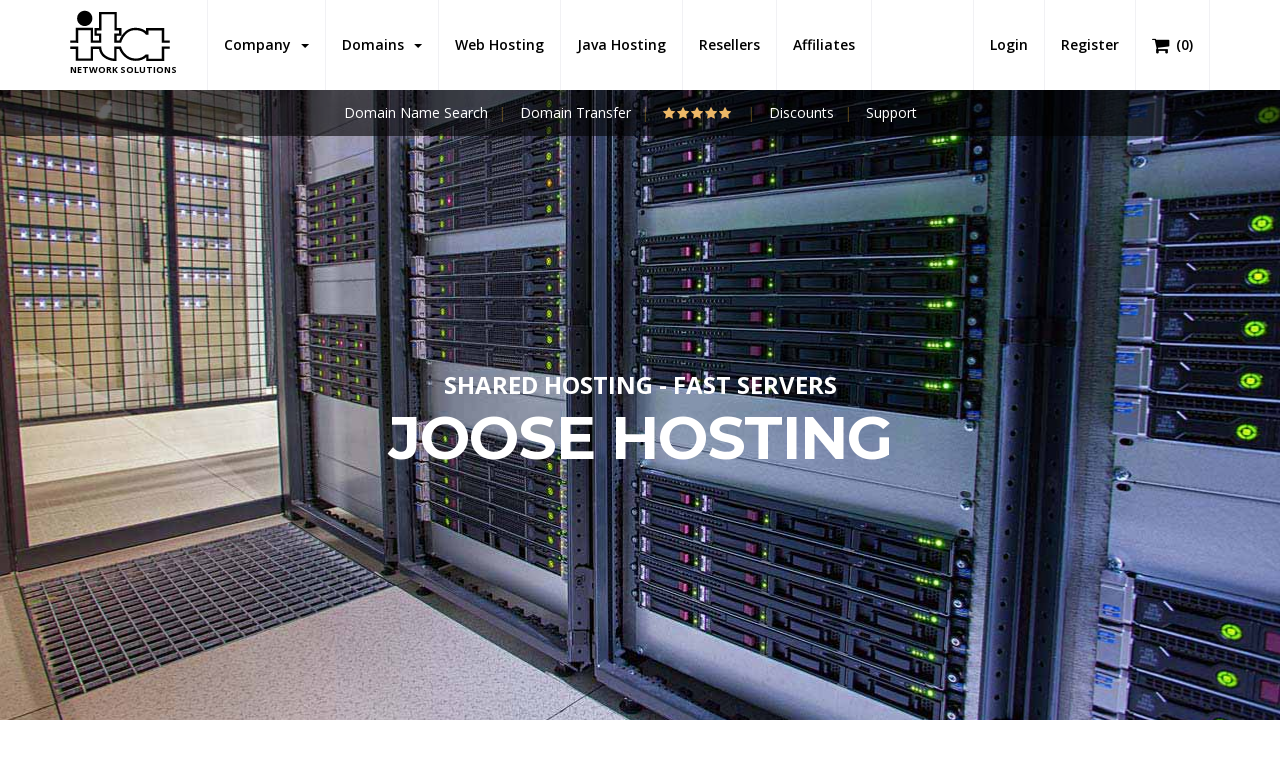

--- FILE ---
content_type: text/html; charset=utf-8
request_url: https://www.itanets.co.uk/joose-hosting.html
body_size: 11516
content:
	<!DOCTYPE html PUBLIC "-//W3C//DTD XHTML 1.1//EN" "http://www.w3.org/TR/xhtml11/DTD/xhtml11.dtd">

<html xmlns="http://www.w3.org/1999/xhtml" xmlns:og="http://opengraphprotocol.org/schema/" prefix="og: http://ogp.me/ns#" lang="en">

<head>

                <title>Joose Hosting UK - ITA Network Solutions UK</title>
                <meta http-equiv="Content-Type" content="text/html; charset=utf-8" />
                <meta name="description" content="Joose Hosting UK from ITA Network Solutions UK. Web Hosting & Java Web Hosting Services. Domains, Wordpress Web Hosting, Plesk Web Hosting, Reseller Web Hosting & Affiliate Web Hosting." />
                <meta name="keywords" content="Joose Hosting UK, best, cheap, hosting, wordpress hosting, web hosting, java hosting, jsp hosting, tomcat hosting, mysql hosting, ftp hosting, email hosting" />
                <meta name="title" content="Joose Hosting UK - ITA Network Solutions UK" />
                <meta name="MSSmartTagsPreventParsing" content="TRUE" />
                <meta name="subject" content="Joose Hosting UK - ITA Network Solutions UK" />
                <meta name="coverage" content="worldwide" />
                <meta name="content-language" content="english" />
                <meta name="resource-type" content="document" />
                <meta name="company_name" content="ITA Network solutions" />
                <meta name="author" content="ITA Network Solutions" />
                <meta name="copyright" content="2026" />
                <meta name="language" content="en" />
                <meta name="classification" content="Joose Hosting UK, best, cheap, hosting, wordpress hosting, web hosting, java hosting, jsp hosting, tomcat hosting, mysql hosting, ftp hosting, email hosting" />
                <meta name="rating" content="general" />
                <meta name="revisit-after" content="1 day" />
                <meta name="googlebot" content="index, follow, archive" />
                <meta name="robots" content="all" />
                <meta name="robots" content="index, follow" />
                <meta name="distribution" content="global" />
                <meta property="og:title" content="Joose Hosting UK - ITA Network Solutions UK" />
                <meta property="og:type" content='website' />
                <meta property="og:url" content="https://www.itanets.co.uk/joose-hosting.html" />
                <meta property="og:description" content="Joose Hosting UK from ITA Network Solutions UK. Web Hosting & Java Web Hosting Services. Domains, Wordpress Web Hosting, Plesk Web Hosting, Reseller Web Hosting & Affiliate Web Hosting." />
                <meta property="og:image:type" content="image/png" />
                <meta property="og:image:width" content="640" />
                <meta property="og:image:height" content="428" />
                <meta property="og:image" content="https://www.itanets.co.uk/templates/hosting/assets/images/logo.svg" />
                <meta property="og:image:url" content="https://www.itanets.co.uk/templates/hosting/assets/images/logo.svg" />
                <meta property="og:image:secure_url" content="https://www.itanets.co.uk/templates/hosting/assets/images/logo.svg" />
                <meta property="og:site_name" content="Joose Hosting UK - ITA Network Solutions UK" />

	    	<!-- Mobile viewport optimized -->
    		<meta http-equiv="X-UA-Compatible" content="IE=edge">
    		<meta name="viewport" content="width=device-width, initial-scale=1.0,maximum-scale=1.0, user-scalable=no">

    		<link href="/templates/six/css/all.min.css?v=2c80be" rel="stylesheet">
<script type="text/javascript">
    var csrfToken = '558004b4dfebf2ecdf0f28e6d9e30c261f862233',
        markdownGuide = 'Markdown Guide',
        locale = 'en',
        saved = 'saved',
        saving = 'autosaving',
        whmcsBaseUrl = "";
    </script>
<script src="/templates/six/js/scripts.min.js?v=2c80be"></script>

<link href="/assets/css/fontawesome-all.min.css" rel="stylesheet">


<!-- Styling -->
<link href="/templates/hosting/css/overrides.css" rel="stylesheet">
<link href="/templates/hosting/css/styles.css" rel="stylesheet">

<script src="/assets/js/jquery.countTo.js"></script>
<script src="/assets/js/jquery.inview.min.js"></script>
<script src="/assets/js/notify.js"></script>

<!-- Bars -->
<link rel="stylesheet" href="/templates/hosting/assets/css/fontawesome-stars-o.css">

<!-- Custom Styling -->
<link rel="stylesheet" href="/templates/hosting/css/custom.css?1">

    <!-- FAVICONS -->

                <link rel="apple-touch-icon" sizes="57x57" href="/templates/hosting/assets/images/favicon/apple-icon-57x57.png">
                <link rel="apple-touch-icon" sizes="60x60" href="/templates/hosting/assets/images/favicon/apple-icon-60x60.png">
                <link rel="apple-touch-icon" sizes="72x72" href="/templates/hosting/assets/images/favicon/apple-icon-72x72.png">
                <link rel="apple-touch-icon" sizes="76x76" href="/templates/hosting/assets/images/favicon/apple-icon-76x76.png">
                <link rel="apple-touch-icon" sizes="114x114" href="/templates/hosting/assets/images/favicon/apple-icon-114x114.png">
                <link rel="apple-touch-icon" sizes="120x120" href="/templates/hosting/assets/images/favicon/apple-icon-120x120.png">
                <link rel="apple-touch-icon" sizes="144x144" href="/templates/hosting/assets/images/favicon/apple-icon-144x144.png">
                <link rel="apple-touch-icon" sizes="152x152" href="/templates/hosting/assets/images/favicon/apple-icon-152x152.png">
                <link rel="apple-touch-icon" sizes="180x180" href="/templates/hosting/assets/images/favicon/apple-icon-180x180.png">
                <link rel="icon" type="image/png" sizes="192x192"  href="/templates/hosting/assets/images/favicon/android-icon-192x192.png">
                <link rel="icon" type="image/png" sizes="32x32" href="/templates/hosting/assets/images/favicon/favicon-32x32.png">
                <link rel="icon" type="image/png" sizes="96x96" href="/templates/hosting/assets/images/favicon/favicon-96x96.png">
                <link rel="icon" type="image/png" sizes="16x16" href="/templates/hosting/assets/images/favicon/favicon-16x16.png">
                <link rel="manifest" href="/templates/hosting/assets/images/favicon/manifest.json">
                <meta name="msapplication-TileColor" content="#ffffff">
                <meta name="msapplication-TileImage" content="/templates/hosting/assets/images/favicon/ms-icon-144x144.png">
                <meta name="theme-color" content="#ffffff">

                <link rel="canonical" href="https://www.itanets.co.uk/joose-hosting.html" />
                <link rel="publisher" href="" />

    <!-- TEMPLATE STYLES -->
    <link rel="stylesheet" type="text/css" href="/templates/hosting/style.css">
    <!-- RESPONSIVE STYLES -->
    <link rel="stylesheet" type="text/css" href="/templates/hosting/assets/css/responsive.css">
    <!-- CUSTOM STYLES -->
    <link rel="stylesheet" type="text/css" href="/templates/hosting/assets/css/custom.css">

<!-- HTML5 Shim and Respond.js IE8 support of HTML5 elements and media queries -->
<!-- WARNING: Respond.js doesn't work if you view the page via file:// -->
<!--[if lt IE 9]>
  <script src="https://oss.maxcdn.com/libs/html5shiv/3.7.0/html5shiv.js"></script>
  <script src="https://oss.maxcdn.com/libs/respond.js/1.4.2/respond.min.js"></script>
<![endif]-->



    <link rel="stylesheet" type="text/css" href="/css/swiper.min.css">

    <!-- REVOLUTION STYLE SHEETS -->
    <link rel="stylesheet" type="text/css" href="/templates/hosting/assets/revolution/css/settings.css">
    <!-- REVOLUTION LAYERS STYLES -->
    <link rel="stylesheet" type="text/css" href="/templates/hosting/assets/revolution/css/layers.css">
    <!-- REVOLUTION NAVIGATION STYLES -->
    <link rel="stylesheet" type="text/css" href="/templates/hosting/assets/revolution/css/navigation.css">



		




		<!-- Global site tag (gtag.js) - Google Analytics -->
		<script async src="https://www.googletagmanager.com/gtag/js?id=UA-219026877-1">
		</script>
		<script>
			  window.dataLayer = window.dataLayer || [];
			  function gtag() { dataLayer.push(arguments); }
			  gtag('js', new Date());

			  gtag('config', 'UA-219026877-1');
		</script>


</head>
<body>



	<script>
                var vote_success = "Thank you for your vote!";
                var vote_error = "Voting is not allowed!";
		var initial_rating = parseFloat("5");
	</script>

<script type="application/ld+json">
{"@context":"http:\/\/schema.org","@type":"BreadcrumbList","itemListElement":[{"@type":"ListItem","position":1,"item":{"@id":"https:\/\/www.itanets.co.uk","name":"ITA Network Solutions","image":"https:\/\/www.itanets.co.uk\/templates\/hosting\/assets\/images\/logo.jpg"}},{"@type":"ListItem","position":2,"item":{"@id":"https:\/\/www.itanets.co.uk\/web-hosting.html","name":"Web Hosting","image":"https:\/\/www.itanets.co.uk\/templates\/hosting\/assets\/images\/logo.jpg"}},{"@type":"ListItem","position":3,"item":{"@id":"https:\/\/www.itanets.co.uk\/joose-hosting.html","name":"Joose Hosting UK - ITA Network Solutions UK","image":"https:\/\/www.itanets.co.uk\/templates\/hosting\/assets\/images\/logo.jpg"}}]}
</script>
<script type="application/ld+json">
{"@context":"http:\/\/schema.org","@type":"Article","name":"Joose Hosting UK - ITA Network Solutions UK","headline":"Joose Hosting UK - ITA Network Solutions UK","image":{"@type":"ImageObject","image":"https:\/\/www.itanets.co.uk\/templates\/hosting\/assets\/images\/logo.jpg","url":"https:\/\/www.itanets.co.uk\/templates\/hosting\/assets\/images\/logo.jpg","width":839,"height":427},"sameAs":"https:\/\/www.itanets.co.uk","mainEntityOfPage":"https:\/\/www.itanets.co.uk","genre":null,"publisher":{"@type":"Organization","name":"ITA Network Solutions","logo":{"@type":"ImageObject","image":"https:\/\/www.itanets.co.uk\/templates\/hosting\/assets\/images\/logo-small.jpg","url":"https:\/\/www.itanets.co.uk\/templates\/hosting\/assets\/images\/logo-small.jpg","width":120,"height":60},"url":"https:\/\/www.itanets.co.uk","address":{"@type":"PostalAddress","addressLocality":"1714 Stockton Street, San Francisco","addressCountry":"USA"}},"url":"https:\/\/www.itanets.co.uk\/joose-hosting.html","datePublished":"15 Jan 2026","dateCreated":"15 Jan 2026","dateModified":"15 Jan 2026","description":"Joose Hosting UK from ITA Network Solutions UK. Web Hosting & Java Web Hosting Services. Domains, Wordpress Web Hosting, Plesk Web Hosting, Reseller Web Hosting & Affiliate Web Hosting.","articleBody":"Joose Hosting UK from ITA Network Solutions UK. Web Hosting & Java Web Hosting Services. Domains, Wordpress Web Hosting, Plesk Web Hosting, Reseller Web Hosting & Affiliate Web Hosting.","author":{"@type":"Organization","name":"ITA Network Solutions","logo":{"@type":"ImageObject","image":"https:\/\/www.itanets.co.uk\/templates\/hosting\/assets\/images\/logo.jpg","url":"https:\/\/www.itanets.co.uk\/templates\/hosting\/assets\/images\/logo.jpg","width":839,"height":427},"url":"https:\/\/www.itanets.co.uk","address":{"@type":"PostalAddress","addressLocality":"1714 Stockton Street, San Francisco","addressCountry":"USA"}}}
</script>


<!-- START HOSTHUBS -->


        <header class="header header-affix" style="z-index:1000">
            <div class="container-fluid">
                <nav class="navbar navbar-default yamm">
                    <div class="container">
                        <div class="navbar-header">
                            <button type="button" class="navbar-toggle collapsed" data-toggle="collapse" data-target="#navbar" aria-expanded="false" aria-controls="navbar">
                                <span class="sr-only">Toggle navigation</span>
				<i class="fa fa-bars fa-2x"></i>

                            </button>

			    <div class="cart-div hidden-md hidden-lg"><a title="View Cart" href="/cart.php?a=view" class="quick-nav"><i class="fa fa-shopping-cart fa-lg"></i> <span id="cartItemCount">(0)</span></a></div>


                            <a class="navbar-brand" href="/" style="padding-bottom:15px;padding-top:10px;">
                                <img src="/templates/hosting/assets/images/logo.svg" width="100px" alt="" style="padding:0;margin:0">
				<div style="margin-top:3px;font-size:9px;font-weight:bold;display:block;text-align:left">NETWORK SOLUTIONS</div>
                            </a>

                        </div>

                        <div id="navbar" class="navbar-collapse collapse">
                            <ul class="nav navbar-nav navbar-left">
				     <li menuItemName="Company" class="dropdown" id="Primary_Navbar-Company">
        <a class="dropdown-toggle" data-toggle="dropdown" href="#">
                        Company
                        &nbsp;<b class="caret"></b>        </a>
                    <ul class="dropdown-menu">
                            <li menuItemName="About Us" id="Primary_Navbar-Company-About_Us">
                    <a href="/about-us.html">
                                                About Us
                                            </a>
                </li>
                            <li menuItemName="Discounts" id="Primary_Navbar-Company-Discounts">
                    <a href="/web-hosting-discounts.html">
                                                Discounts
                                            </a>
                </li>
                            <li menuItemName="Gallery" id="Primary_Navbar-Company-Gallery">
                    <a href="/gallery.html">
                                                Gallery
                                            </a>
                </li>
                            <li menuItemName="Locations" id="Primary_Navbar-Company-Locations">
                    <a href="/locations.html">
                                                Locations
                                            </a>
                </li>
                        </ul>
            </li>
      <li menuItemName="Domains" class="dropdown" id="Primary_Navbar-Domains">
        <a class="dropdown-toggle" data-toggle="dropdown" href="#">
                        Domains
                        &nbsp;<b class="caret"></b>        </a>
                    <ul class="dropdown-menu">
                            <li menuItemName="Domain Name Search" id="Primary_Navbar-Domains-Domain_Name_Search">
                    <a href="/domain-name-search.html">
                                                Domain Name Search
                                            </a>
                </li>
                            <li menuItemName="Domain Transfer" id="Primary_Navbar-Domains-Domain_Transfer">
                    <a href="/domain-transfer.html">
                                                Domain Transfer
                                            </a>
                </li>
                        </ul>
            </li>
      <li menuItemName="Web Hosting" class="" id="Primary_Navbar-Web_Hosting">
        <a href="/web-hosting.html">
                        Web Hosting
                                </a>
            </li>
      <li menuItemName="Java Hosting" class="" id="Primary_Navbar-Java_Hosting">
        <a href="/java-hosting.html">
                        Java Hosting
                                </a>
            </li>
      <li menuItemName="Resellers" class="" id="Primary_Navbar-Resellers">
        <a href="/reseller-hosting.html">
                        Resellers
                                </a>
            </li>
      <li menuItemName="Affiliates" class="" id="Primary_Navbar-Affiliates">
        <a href="/affiliates.html">
                        Affiliates
                                </a>
            </li>
                             </ul>

                            <ul class="nav navbar-nav navbar-right">
                                                                <li><a class="button" href="/login.html">Login</a></li>
                                <li><a class="link" href="/register.html">Register</a></li>
                                				<li class="visible-md visible-lg"><a class="link" title="View Cart" href="/cart.php?a=view" class="quick-nav"><i class="fa fa-shopping-cart fa-lg"></i> <span class="hidden-xs">(</span><span id="cartItemCount">0</span><span class="hidden-xs">)</span></a></li>
                            </ul>
                        </div><!--/.nav-collapse -->
                    </div><!--/.container-fluid -->
                </nav><!-- end nav -->
            </div><!-- end container -->
        </header><!-- end header -->





<!-- END HOSTHUBS -->


        <div class="after-header" style="z-index:100">
            <div class="container"> 
                <div class="row">
                    <div class="col-md-8 col-md-offset-2">
                        <ul class="list-inline text-center">
			    	<li><a href="/domain-name-search.html">Domain Name Search</a></li>
			    	<li><a href="/domain-transfer.html">Domain Transfer</a></li>
				<li>
					<select id="data-rating" style="display:none">
			  			<option value="1">1</option>
			  			<option value="2">2</option>
			  			<option value="3">3</option>
			  			<option value="4">4</option>
			  			<option value="5">5</option>
					</select>

				</li>
				<li><a href="/web-hosting-discounts.html">Discounts</a></li>
				<li><a href="/web-hosting-support.html">Support</a></li>
                        </ul>
                    </div>
                </div><!-- end row -->
            </div><!-- end container -->
        </div><!-- end after-header -->

        <section class="section fullheight paralbackground parallax" style="background-image:url('/web-hosting/images/joose-hosting-services.jpg');" data-img-width="1280" data-img-height="852" data-diff="100">
            <div class="frameT">
                <div class="frameTC">
                    <div class="content">
                        <div class="container">
                            <div class="row">
                                <div class="col-md-12 text-center">
                                    <h2 style="color:#fff;font-weight:normal" class="h3"><b>SHARED HOSTING - FAST SERVERS</b></h2>
                                    <h1 style="font-size:60px">JOOSE HOSTING</h1> 
                                </div><!-- end col -->
                            </div><!-- end row -->
                        </div><!-- end container -->
                    </div><!-- end content -->
                </div><!-- end frameTC -->
            </div><!-- end frameT -->
        </section><!-- end section -->





<section style="text-align:center;padding:20px;background:#1d4bad;color:#fff">
	<div class="container">
		PROMO CODE: <b>50LTP</b> - Additional one-time 50% discount on annual hosting & reseller subscriptions
	</div>
</section>

<section id="main-body">
<div class="container">
    <div class="row">
        <!-- Container for main page display content -->
        <div class="main-content">




<script type="application/ld+json">
{"@context":"http:\/\/schema.org","@type":"Product","aggregateRating":{"@type":"AggregateRating","ratingValue":5,"reviewCount":193},"description":"Joose Hosting UK from ITA Network Solutions UK. Web Hosting & Java Web Hosting Services. Domains, Wordpress Web Hosting, Plesk Web Hosting, Reseller Web Hosting & Affiliate Web Hosting.","name":"Joose Hosting UK - ITA Network Solutions UK","image":"https:\/\/www.itanets.co.uk\/templates\/hosting\/assets\/images\/logo.jpg","sku":"no","mpn":"no","brand":{"@type":"Brand","name":"ITA Network Solutions"},"review":{"@type":"Review","reviewRating":{"@type":"Rating","ratingValue":"5","bestRating":"5"},"author":{"@type":"Organization","name":"ITA Network Solutions"}},"offers":{"@type":"AggregateOffer","availability":"http:\/\/schema.org\/InStock","url":"\/joose-hosting.html","lowPrice":"3.00","highPrice":"7.00","offerCount":"4","priceCurrency":"GBP","priceValidUntil":"2030-01-01","seller":{"@type":"Organization","name":"ITA Network Solutions"}}}
</script>


		
                <div class="section-title text-center" style="margin-top: 80px;margin-bottom:80px">
                    <h3>joose hosting <span>Plans & Pricing</span></h3>
                    <p class="last">
			Listed below, you can find our awsome joose hosting packages provided with care and passion!
                    </p>
                </div>
                <!-- end section-title -->


		
							
		
		
																
							
                <div class="row flat white-style plan-row">
                    <div class="col-md-3 col-sm-6 col-xs-12">
                        <ul class="plan plan1 ">
                            <li class="plan-name">
                                STARTER<br>
				<span style="font-size:12px"><i>Limited time offer - 50% discount</i></span><br>
				<span style="font-size:10px"><i>VAT applies to EU customers</i></span>
                            </li>

			                            <li class="plan-price">
                                <strong>
					(<s>£6</s>) £3				</strong> / <small>Monthly (excl. VAT)</small>
                            </li>
						                            <li>
                                <strong>
                                        (<s>£17</s>) £8.50                                </strong> / <small>Quarterly (excl. VAT)</small>
                            </li>
			                                                    <li>
                                <strong>
                                        (<s>£32</s>) £16                                </strong> / <small>Semi-Annually (excl. VAT)</small>
                            </li>
                                                                            <li>
                                <strong>
                                        (<s>£62</s>) £31                                </strong> / <small>Annually (excl. VAT)</small>
                            </li>
                                                                            <li>
                                <strong>
                                        (<s>£122</s>) £61                                </strong> / <small>Biennially (excl. VAT)</small>
                            </li>
                                                

                                                                                        
		            				                	            <li><i class="fa fa-check green"></i> 10GB Disk space</li>
							    				                	            <li><i class="fa fa-check green"></i> Unlimited bandwidth</li>
							    				                	            <li><i class="fa fa-check green"></i> 1 Domain per account</li>
							    				                	            <li><i class="fa fa-check green"></i> 10 Sub-domains</li>
							    				                	            <li><i class="fa fa-check green"></i> 10 FTPs</li>
							    				                	            <li><i class="fa fa-check green"></i> Monthly payment</li>
							    
                            <li class="plan-action">
                                <a href="order.html?a=add&pid=1&billingcycle=annually" class="btn btn-primary">Order now</a>
                            </li>
                        </ul>
                    </div>

		
							
		
		
																
							
                <div class="row flat white-style plan-row">
                    <div class="col-md-3 col-sm-6 col-xs-12">
                        <ul class="plan plan2 featured">
                            <li class="plan-name">
                                BASIC<br>
				<span style="font-size:12px"><i>Limited time offer - 50% discount</i></span><br>
				<span style="font-size:10px"><i>VAT applies to EU customers</i></span>
                            </li>

			                            <li class="plan-price">
                                <strong>
					(<s>£8</s>) £4				</strong> / <small>Monthly (excl. VAT)</small>
                            </li>
						                            <li>
                                <strong>
                                        (<s>£22</s>) £11                                </strong> / <small>Quarterly (excl. VAT)</small>
                            </li>
			                                                    <li>
                                <strong>
                                        (<s>£42</s>) £21                                </strong> / <small>Semi-Annually (excl. VAT)</small>
                            </li>
                                                                            <li>
                                <strong>
                                        (<s>£82</s>) £41                                </strong> / <small>Annually (excl. VAT)</small>
                            </li>
                                                                            <li>
                                <strong>
                                        (<s>£162</s>) £81                                </strong> / <small>Biennially (excl. VAT)</small>
                            </li>
                                                

                                                                                        
		            				                	            <li><i class="fa fa-check green"></i> 20GB Disk space</li>
							    				                	            <li><i class="fa fa-check green"></i> Unlimited bandwidth</li>
							    				                	            <li><i class="fa fa-check green"></i> Unlimited Domains per account</li>
							    				                	            <li><i class="fa fa-check green"></i> Unlimited Sub-domains</li>
							    				                	            <li><i class="fa fa-check green"></i> Unlimited FTPs</li>
							    				                	            <li><i class="fa fa-check green"></i> Monthly payment</li>
							    
                            <li class="plan-action">
                                <a href="order.html?a=add&pid=2&billingcycle=annually" class="btn btn-primary">Order now</a>
                            </li>
                        </ul>
                    </div>

		
							
		
		
																
							
                <div class="row flat white-style plan-row">
                    <div class="col-md-3 col-sm-6 col-xs-12">
                        <ul class="plan plan3 ">
                            <li class="plan-name">
                                PRO<br>
				<span style="font-size:12px"><i>Limited time offer - 50% discount</i></span><br>
				<span style="font-size:10px"><i>VAT applies to EU customers</i></span>
                            </li>

			                            <li class="plan-price">
                                <strong>
					(<s>£10</s>) £5				</strong> / <small>Monthly (excl. VAT)</small>
                            </li>
						                            <li>
                                <strong>
                                        (<s>£28</s>) £14                                </strong> / <small>Quarterly (excl. VAT)</small>
                            </li>
			                                                    <li>
                                <strong>
                                        (<s>£54</s>) £27                                </strong> / <small>Semi-Annually (excl. VAT)</small>
                            </li>
                                                                            <li>
                                <strong>
                                        (<s>£106</s>) £53                                </strong> / <small>Annually (excl. VAT)</small>
                            </li>
                                                                            <li>
                                <strong>
                                        (<s>£210</s>) £105                                </strong> / <small>Biennially (excl. VAT)</small>
                            </li>
                                                

                                                                                        
		            				                	            <li><i class="fa fa-check green"></i> 30GB Disk space</li>
							    				                	            <li><i class="fa fa-check green"></i> Unlimited bandwidth</li>
							    				                	            <li><i class="fa fa-check green"></i> Unlimited Domains per account</li>
							    				                	            <li><i class="fa fa-check green"></i> Unlimited Sub-domains</li>
							    				                	            <li><i class="fa fa-check green"></i> Unlimited FTPs</li>
							    				                	            <li><i class="fa fa-check green"></i> Monthly payment</li>
							    
                            <li class="plan-action">
                                <a href="order.html?a=add&pid=3&billingcycle=annually" class="btn btn-primary">Order now</a>
                            </li>
                        </ul>
                    </div>

		
							
		
		
																
							
                <div class="row flat white-style plan-row">
                    <div class="col-md-3 col-sm-6 col-xs-12">
                        <ul class="plan plan4 ">
                            <li class="plan-name">
                                ENTERPRISE<br>
				<span style="font-size:12px"><i>Limited time offer - 50% discount</i></span><br>
				<span style="font-size:10px"><i>VAT applies to EU customers</i></span>
                            </li>

			                            <li class="plan-price">
                                <strong>
					(<s>£14</s>) £7				</strong> / <small>Monthly (excl. VAT)</small>
                            </li>
						                            <li>
                                <strong>
                                        (<s>£40</s>) £20                                </strong> / <small>Quarterly (excl. VAT)</small>
                            </li>
			                                                    <li>
                                <strong>
                                        (<s>£78</s>) £39                                </strong> / <small>Semi-Annually (excl. VAT)</small>
                            </li>
                                                                            <li>
                                <strong>
                                        (<s>£154</s>) £77                                </strong> / <small>Annually (excl. VAT)</small>
                            </li>
                                                                            <li>
                                <strong>
                                        (<s>£306</s>) £153                                </strong> / <small>Biennially (excl. VAT)</small>
                            </li>
                                                

                                                                                        
		            				                	            <li><i class="fa fa-check green"></i> 50GB Disk space</li>
							    				                	            <li><i class="fa fa-check green"></i> Unlimited bandwidth</li>
							    				                	            <li><i class="fa fa-check green"></i> Unlimited Domains per account</li>
							    				                	            <li><i class="fa fa-check green"></i> Unlimited Sub-domains</li>
							    				                	            <li><i class="fa fa-check green"></i> Unlimited FTPs</li>
							    				                	            <li><i class="fa fa-check green"></i> Monthly payment</li>
							    
                            <li class="plan-action">
                                <a href="order.html?a=add&pid=4&billingcycle=annually" class="btn btn-primary">Order now</a>
                            </li>
                        </ul>
                    </div>
	</div>
	</div>
</div>
</section>

        <section class="section lb">
            <div class="container">
                <div class="section-title text-center">
                    <h3>joose hosting <span>Core Features</span></h3>
                    <p class="last">
			If you are looking for premium quality joose hosting package for your website, you are at the right place! <br>We offer outstanding user friendly joose hosting packages for all!
                    </p>
                </div><!-- end section-title -->

                <div class="row services-list hover-services text-center">
                    <div class="col-md-4 col-sm-6 ">
                        <div class="box">
                            <i class="fas fa-server"></i>
                            <h3>Shared hosting</h3>
                            <p>Low cost shared web hosting</p>
                        </div><!-- end box -->
                    </div>

                    <div class="col-md-4 col-sm-6 ">
                        <div class="box">
                            <i class="fa fa-lock"></i>
                            <h3>Secured servers</h3>
                            <p>Secured servers and free SSL for your web site</p>
                        </div><!-- end box -->
                    </div>

                    <div class="col-md-4 col-sm-6 ">
                        <div class="box">
                            <i class="fa fa-globe"></i>
                            <h3>Free domain transfer</h3>
                            <p>You can transfer your domain for free with our hosting plans</p>
                        </div><!-- end box -->
                    </div><!-- end col -->

                    <div class="col-md-4 col-sm-6 ">
                        <div class="box">
                            <i class="fa fa-rocket"></i>
                            <h3>Unlimited bandwidth</h3>
                            <p>You do not have to worry about the traffic you will be using</p>
                        </div><!-- end box -->
                    </div>

                    <div class="col-md-4 col-sm-6 ">
                        <div class="box">
                            <i class="fa fa-support"></i>
                            <h3>Technical support</h3>
                            <p>Our support staff is available 24/7/365 to assist you</p>
                        </div><!-- end box -->
                    </div>

                    <div class="col-md-4 col-sm-6 ">
                        <div class="box">
                            <i class="fa fa-cogs"></i>
                            <h3>Plesk with Softaculous</h3>
                            <p>Plesk - the best control panel + APS auto installer with more than 400 scripts and more than 1000 PHP classes</p>
                        </div><!-- end box -->
                    </div><!-- end col -->
                </div><!-- end row -->
            </div><!-- end container -->
        </section><!-- end section -->



        <section class="section">
            <div class="container">
                <div class="section-title text-center">
                    <h3>joose hosting <span>Common Features</span></h3>
                    <p class="last">
			Features common to all joose hosting packages.
                    </p>
                </div><!-- end section-title -->

                <div class="row rounded-services text-center">
                    <div class="col-md-4 col-sm-6">
                        <div class="box">
                            <div class="hi-icon ">
                                <i class="fa fa-envelope"></i>
                            </div>
                            <h3>Unlimited email accounts</h3>
                        </div><!-- end box -->
                    </div>
                    <div class="col-md-4 col-sm-6 ">
                        <div class="box">
                            <div class="hi-icon ">
                            <i class="fa fa-database"></i>
                            </div>
                            <h3>Unlimited MySQL databases</h3>
                        </div><!-- end box -->
                    </div>

                    <div class="col-md-4 col-sm-6">
                        <div class="box">
                            <div class="hi-icon ">
                            <i class="fa fa-superscript"></i>
                            </div>
                            <h3>PHP, PERL, C++, TCL, Python</h3>
                        </div><!-- end box -->
                    </div><!-- end col -->

                    <div class="col-md-4 col-sm-6">
                        <div class="box">
                            <div class="hi-icon ">
                                <i class="fa fa-link blue"></i>
                            </div>
                            <h3>Server Side Includes (SSI)</h3>
                        </div><!-- end box -->
                    </div>
                    <div class="col-md-4 col-sm-6 ">
                        <div class="box">
                            <div class="hi-icon ">
                            <i class="fa fa-space-shuttle yellow"></i>
                            </div>
                            <h3>Fast Servers</h3>
                        </div><!-- end box -->
                    </div>

                    <div class="col-md-4 col-sm-6">
                        <div class="box">
                            <div class="hi-icon ">
                            <i class="fa fa-thumbs-o-up green"></i>
                            </div>
                            <h3>No setup fee</h3>
                        </div><!-- end box -->
                    </div><!-- end col -->

                    <div class="col-md-4 col-sm-6">
                        <div class="box">
                            <div class="hi-icon ">
                                <i class="fas fa-envelope-open blue"></i>
                            </div>
                            <h3>SMTP, IMAP, POP3</h3>
                        </div><!-- end box -->
                    </div>
                    <div class="col-md-4 col-sm-6 ">
                        <div class="box">
                            <div class="hi-icon ">
                            <i class="fa fa-list-ul yellow"></i>
                            </div>
                            <h3>Mailing Lists</h3>
                        </div><!-- end box -->
                    </div>

                    <div class="col-md-4 col-sm-6">
                        <div class="box">
                            <div class="hi-icon ">
                            <i class="fa fa-bar-chart green"></i>
                            </div>
                            <h3>Site Statistics</h3>
                        </div><!-- end box -->
                    </div><!-- end col -->

                    <div class="col-md-4 col-sm-6">
                        <div class="box">
                            <div class="hi-icon ">
                                <i class="fab fa-internet-explorer blue"></i>
                            </div>
                            <h3>Webmail</h3>
                        </div><!-- end box -->
                    </div>
                    <div class="col-md-4 col-sm-6 ">
                        <div class="box">
                            <div class="hi-icon ">
                            <i class="fa fa-mail-forward yellow"></i>
                            </div>
                            <h3>Email Forwards</h3>
                        </div><!-- end box -->
                    </div>

                    <div class="col-md-4 col-sm-6">
                        <div class="box">
                            <div class="hi-icon ">
                            <i class="fa fa-mail-reply green"></i>
                            </div>
                            <h3>Email Auto Responders</h3>
                        </div><!-- end box -->
                    </div><!-- end col -->
                </div><!-- end row -->


            </div><!-- end container -->
        </section>


        <section class="section lb" style="">
            <div class="container">


                <div class="section-title text-center">
                    <h3>joose hosting <span>Service Description</span></h3>
                    <br><br>
                    <p style='text-align:justify'>Joose is a complete modern object system for JavaScript based on concepts from many programming languages such as Ruby, Smalltalk, Perl and, well, JavaScript.</p><p style='text-align:justify'>It provides "keywords" or "syntactic sugar" for class declaration, object construction, inheritance and more. These keywords feel like they become a part of the language and you don't have to care about the implementation details of all these concepts.</p><p style='text-align:justify'></p><p style='text-align:justify'>With Joose, you can concentrate on the logical structure of your code, focusing on "what" rather than "how". A class definition with Joose reads like a list of very concise English sentences.</p><p style='text-align:justify'></p><p style='text-align:justify'>Joose provides complete introspection for all Joose-using classes. This means you can ask classes about their attributes, parents, children, methods, etc., all using a well-defined API.</p><p style='text-align:justify'></p><p style='text-align:justify'>Joose is based in large part on the Moose system, which in turn borrows a lot of from Perl 6 object system, as well as drawing on the best ideas from CLOS, Smalltalk, and many other languages.</p>
                </div>
                <!-- end section-title -->

            </div>
        </section>


	        
<section style="display:none">
<div>
    <div>
        <div>


	        </div><!-- /.main-content -->
            </div>


    </div>
    <div class="clearfix"></div>
</section>



        <section class="section testibanner tb" id="countup">
	    <div style="background:#000000;opacity:0.4;margin-top:-80px;position:absolute;width:100%;height:100%"></div>
            <div class="container">
                <div class="section-title text-center">
                    <h3><strong>ITA Network Solutions</strong></h3>
                    <p class="last" style="colorx:rgb(231, 113, 27);font-weightx:bold;margin-top:10px">
			Since 2002, ITA Network Solutions is a part of ITA Group International. A highly perspective International Group of companies formed in 1990, working in different areas of the business world. However ITA Group is mainly concentrated in the Information Technologies and Telecommunications.
                    </p>
                </div><!-- end section-title -->
                <div class="row services-list hover-services text-center">
                    <div class="col-md-3 col-sm-6 wow fadeIn">
                        <div class="box">
                            <i class="fa fa-clock-o"></i>
                            <h3>Years in Business</h3>
				                            <span class="stat-count" data-from="0" data-to="24"></span><span class="stat-count-plus">+</span>
                        </div><!-- end box -->
                    </div>

                    <div class="col-md-3 col-sm-6 wow fadeIn">
                        <div class="box">
                            <i class="fa fa-smile-o"></i>
                            <h3>Happy Clients</h3>
                            <span class="stat-count" data-from="0" data-to="100"></span><span class="stat-count-plus">K+</span>
                        </div><!-- end box -->
                    </div>

                    <div class="col-md-3 col-sm-6 wow fadeIn">
                        <div class="box">
                            <i class="fa fa-envelope-o"></i>
                            <h3>Tickets Solved</h3>
                            <span class="stat-count" data-from="0" data-to="5"></span><span class="stat-count-plus">M+</span>
                        </div><!-- end box -->
                    </div>

                    <div class="col-md-3 col-sm-6 wow fadeIn">
                        <div class="box">
                            <i class="fa fa-globe"></i>
                            <h3>Sold Domains</h3>
                            <span class="stat-count" data-from="0" data-to="500"></span><span class="stat-count-plus">K+</span>
                        </div><!-- end box -->
                    </div><!-- end col -->
                </div>
            </div><!-- end container -->
        </section><!-- end section -->


        <section class="smallsec">
            <div class="container">
                <div class="row">
                    <div class="col-md-8 text-center">
                        <h3>Have a pre-sale question for our packages?</h3>
                    </div>
                    <div class="col-md-4 text-center">
                        <a href="/web-hosting-support.html" class="btn btn-primary btn-lg"><i class="fa fa-question-circle"></i> Ask question</a>
                    </div><!-- end col -->
                </div><!-- end row -->
            </div><!-- end container -->
        </section><!-- end section -->


        <section class="section lb">
            <div class="container">
                <div class="row">
                    <div class="col-md-6 col-sm-6 col-xs-12">
                        <div class="small-title">
                            <h3>Services & Apps Hosting</h3>
                            <hr>
                        </div><!-- end big-title -->

                        <br>
			<div class="panel-group first-accordion withicon" id="accordion1">
                            <div class="panel panel-default">
                                <div class="panel-heading">
                                    <h4 class="panel-title">
                                        <a data-toggle="collapse" data-parent="#accordion0" href="#collapse0">
						<i class="fas fa-server"></i> Open Business Card Hosting
					</a>
                                    </h4>
                                </div>
                                <div id="collapse0" class="panel-collapse collapse">
                                    <div class="panel-body">
                                        <p>Open Business Card CMS is an easy free script (engine, CMS) that enables to build a buiness card website. The software is built on a fast-working and up-to-date framework Yii, which allows to get with the times and use the latest developments in the programming sphere. </p>
					<a href="/open-business-card-hosting.html" class="btn btn-primary btn-lg" title="Open Business Card Hosting"><i class="fa fa-eye"></i> Open Business Card Hosting</a>
                                    </div>
                                </div>
                            </div>
                            <div class="panel panel-default">
                                <div class="panel-heading">
                                    <h4 class="panel-title">
                                        <a data-toggle="collapse" data-parent="#accordion1" href="#collapse1">
						<i class="fas fa-server"></i> TYPO3 Hosting
					</a>
                                    </h4>
                                </div>
                                <div id="collapse1" class="panel-collapse collapse">
                                    <div class="panel-body">
                                        <p></p>
					<a href="/typo3-hosting.html" class="btn btn-primary btn-lg" title="TYPO3 Hosting"><i class="fa fa-eye"></i> TYPO3 Hosting</a>
                                    </div>
                                </div>
                            </div>
                            <div class="panel panel-default">
                                <div class="panel-heading">
                                    <h4 class="panel-title">
                                        <a data-toggle="collapse" data-parent="#accordion2" href="#collapse2">
						<i class="fas fa-server"></i> Ember.js Hosting
					</a>
                                    </h4>
                                </div>
                                <div id="collapse2" class="panel-collapse collapse">
                                    <div class="panel-body">
                                        <p>Ember.js is an open-source JavaScript web framework, based on the Model–view–viewmodel (MVVM) pattern.</p>
					<a href="/ember.js-hosting.html" class="btn btn-primary btn-lg" title="Ember.js Hosting"><i class="fa fa-eye"></i> Ember.js Hosting</a>
                                    </div>
                                </div>
                            </div>
                            <div class="panel panel-default">
                                <div class="panel-heading">
                                    <h4 class="panel-title">
                                        <a data-toggle="collapse" data-parent="#accordion3" href="#collapse3">
						<i class="fas fa-server"></i> WordPress Hosting
					</a>
                                    </h4>
                                </div>
                                <div id="collapse3" class="panel-collapse collapse">
                                    <div class="panel-body">
                                        <p>WordPress is web software you can use to create a beautiful website or blog. We like to say that WordPress is both free and priceless at the same time.</p>
					<a href="/wordpress-hosting.html" class="btn btn-primary btn-lg" title="WordPress Hosting"><i class="fa fa-eye"></i> WordPress Hosting</a>
                                    </div>
                                </div>
                            </div>
                            <div class="panel panel-default">
                                <div class="panel-heading">
                                    <h4 class="panel-title">
                                        <a data-toggle="collapse" data-parent="#accordion4" href="#collapse4">
						<i class="fas fa-server"></i> DHTMLX Hosting
					</a>
                                    </h4>
                                </div>
                                <div id="collapse4" class="panel-collapse collapse">
                                    <div class="panel-body">
                                        <p></p>
					<a href="/dhtmlx-hosting.html" class="btn btn-primary btn-lg" title="DHTMLX Hosting"><i class="fa fa-eye"></i> DHTMLX Hosting</a>
                                    </div>
                                </div>
                            </div>
                            <div class="panel panel-default">
                                <div class="panel-heading">
                                    <h4 class="panel-title">
                                        <a data-toggle="collapse" data-parent="#accordion5" href="#collapse5">
						<i class="fas fa-server"></i> GetSimple CMS Hosting
					</a>
                                    </h4>
                                </div>
                                <div id="collapse5" class="panel-collapse collapse">
                                    <div class="panel-body">
                                        <p></p>
					<a href="/getsimple-cms-hosting.html" class="btn btn-primary btn-lg" title="GetSimple CMS Hosting"><i class="fa fa-eye"></i> GetSimple CMS Hosting</a>
                                    </div>
                                </div>
                            </div>
                            <div class="panel panel-default">
                                <div class="panel-heading">
                                    <h4 class="panel-title">
                                        <a data-toggle="collapse" data-parent="#accordion6" href="#collapse6">
						<i class="fas fa-server"></i> Raphaël Hosting
					</a>
                                    </h4>
                                </div>
                                <div id="collapse6" class="panel-collapse collapse">
                                    <div class="panel-body">
                                        <p></p>
					<a href="/raphaël-hosting.html" class="btn btn-primary btn-lg" title="Raphaël Hosting"><i class="fa fa-eye"></i> Raphaël Hosting</a>
                                    </div>
                                </div>
                            </div>
                            <div class="panel panel-default">
                                <div class="panel-heading">
                                    <h4 class="panel-title">
                                        <a data-toggle="collapse" data-parent="#accordion7" href="#collapse7">
						<i class="fas fa-server"></i> PHP-Fusion Hosting
					</a>
                                    </h4>
                                </div>
                                <div id="collapse7" class="panel-collapse collapse">
                                    <div class="panel-body">
                                        <p>PHP-Fusion is a light-weight open-source content management system (CMS) written in PHP 5. It utilises a MySQL database to store your site content and includes a simple, comprehensive administration system. PHP-Fusion includes the most common features you would expect to see in many other CMS packages. </p>
					<a href="/php-fusion-hosting.html" class="btn btn-primary btn-lg" title="PHP-Fusion Hosting"><i class="fa fa-eye"></i> PHP-Fusion Hosting</a>
                                    </div>
                                </div>
                            </div>
                            <div class="panel panel-default">
                                <div class="panel-heading">
                                    <h4 class="panel-title">
                                        <a data-toggle="collapse" data-parent="#accordion8" href="#collapse8">
						<i class="fas fa-server"></i> Cascade Framework Hosting
					</a>
                                    </h4>
                                </div>
                                <div id="collapse8" class="panel-collapse collapse">
                                    <div class="panel-body">
                                        <p>Cascade Framework is a free CSS framework for creating websites and web apps.</p>
					<a href="/cascade-framework-hosting.html" class="btn btn-primary btn-lg" title="Cascade Framework Hosting"><i class="fa fa-eye"></i> Cascade Framework Hosting</a>
                                    </div>
                                </div>
                            </div>
                            <div class="panel panel-default">
                                <div class="panel-heading">
                                    <h4 class="panel-title">
                                        <a data-toggle="collapse" data-parent="#accordion9" href="#collapse9">
						<i class="fas fa-server"></i> ATutor Hosting
					</a>
                                    </h4>
                                </div>
                                <div id="collapse9" class="panel-collapse collapse">
                                    <div class="panel-body">
                                        <p></p>
					<a href="/atutor-hosting.html" class="btn btn-primary btn-lg" title="ATutor Hosting"><i class="fa fa-eye"></i> ATutor Hosting</a>
                                    </div>
                                </div>
                            </div>
			</div>
	
                    </div><!-- end col -->

                    <div class="col-md-6 col-sm-6 col-xs-12">
                        <div class="small-title">
                            <h3>Services & Apps Hosting with Java Support</h3>
                            <hr>
                        </div><!-- end big-title -->

                        <br>

                        <div class="panel-group first-accordion withicon" id="accordion2">
                            <div class="panel panel-default">
                                <div class="panel-heading">
                                    <h4 class="panel-title">
                                        <a data-toggle="collapse" data-parent="#accordion0" href="#2_collapse0">
						<i class="fas fa-server"></i> OpenCms Hosting
					</a>
                                    </h4>
                                </div>
                                <div id="2_collapse0" class="panel-collapse collapse">
                                    <div class="panel-body">
                                        <p>OpenCms is an open source content management system written in Java.</p>
					<a href="/opencms-hosting.html" class="btn btn-primary btn-lg" title="OpenCms Hosting"><i class="fa fa-eye"></i> OpenCms Hosting</a>
                                    </div>
                                </div>
                            </div>
                            <div class="panel panel-default">
                                <div class="panel-heading">
                                    <h4 class="panel-title">
                                        <a data-toggle="collapse" data-parent="#accordion1" href="#2_collapse1">
						<i class="fas fa-server"></i> dotCMS Hosting
					</a>
                                    </h4>
                                </div>
                                <div id="2_collapse1" class="panel-collapse collapse">
                                    <div class="panel-body">
                                        <p>dotCMS is an open source content management system (CMS) written in Java for managing content and content driven sites and applications.</p>
					<a href="/dotcms-hosting.html" class="btn btn-primary btn-lg" title="dotCMS Hosting"><i class="fa fa-eye"></i> dotCMS Hosting</a>
                                    </div>
                                </div>
                            </div>
                            <div class="panel panel-default">
                                <div class="panel-heading">
                                    <h4 class="panel-title">
                                        <a data-toggle="collapse" data-parent="#accordion2" href="#2_collapse2">
						<i class="fas fa-server"></i> JSP Hosting
					</a>
                                    </h4>
                                </div>
                                <div id="2_collapse2" class="panel-collapse collapse">
                                    <div class="panel-body">
                                        <p>JSP Hosting on Linux Servers.</p>
					<a href="/jsp-hosting.html" class="btn btn-primary btn-lg" title="JSP Hosting"><i class="fa fa-eye"></i> JSP Hosting</a>
                                    </div>
                                </div>
                            </div>
                            <div class="panel panel-default">
                                <div class="panel-heading">
                                    <h4 class="panel-title">
                                        <a data-toggle="collapse" data-parent="#accordion3" href="#2_collapse3">
						<i class="fas fa-server"></i> eXo Platform Hosting
					</a>
                                    </h4>
                                </div>
                                <div id="2_collapse3" class="panel-collapse collapse">
                                    <div class="panel-body">
                                        <p>eXo Platform is an open source, standard-based, Enterprise Social Collaboration Platform written in Java.</p>
					<a href="/exo-platform-hosting.html" class="btn btn-primary btn-lg" title="eXo Platform Hosting"><i class="fa fa-eye"></i> eXo Platform Hosting</a>
                                    </div>
                                </div>
                            </div>
                            <div class="panel panel-default">
                                <div class="panel-heading">
                                    <h4 class="panel-title">
                                        <a data-toggle="collapse" data-parent="#accordion4" href="#2_collapse4">
						<i class="fas fa-server"></i> Apache Roller Hosting
					</a>
                                    </h4>
                                </div>
                                <div id="2_collapse4" class="panel-collapse collapse">
                                    <div class="panel-body">
                                        <p>Apache Roller is a Java-based Open Source "full-featured, Multi-blog, Multi-user, and group-blog server suitable for blog sites large and small".</p>
					<a href="/apache-roller-hosting.html" class="btn btn-primary btn-lg" title="Apache Roller Hosting"><i class="fa fa-eye"></i> Apache Roller Hosting</a>
                                    </div>
                                </div>
                            </div>
                            <div class="panel panel-default">
                                <div class="panel-heading">
                                    <h4 class="panel-title">
                                        <a data-toggle="collapse" data-parent="#accordion5" href="#2_collapse5">
						<i class="fas fa-server"></i> OpenKM Hosting
					</a>
                                    </h4>
                                </div>
                                <div id="2_collapse5" class="panel-collapse collapse">
                                    <div class="panel-body">
                                        <p>OpenKM is a Free/Libre document management system that provides a web interface for managing arbitrary files.</p>
					<a href="/openkm-hosting.html" class="btn btn-primary btn-lg" title="OpenKM Hosting"><i class="fa fa-eye"></i> OpenKM Hosting</a>
                                    </div>
                                </div>
                            </div>
                            <div class="panel panel-default">
                                <div class="panel-heading">
                                    <h4 class="panel-title">
                                        <a data-toggle="collapse" data-parent="#accordion6" href="#2_collapse6">
						<i class="fas fa-server"></i> Private JVM Hosting
					</a>
                                    </h4>
                                </div>
                                <div id="2_collapse6" class="panel-collapse collapse">
                                    <div class="panel-body">
                                        <p>Private JVM hosting with pre-installed Tomcat server.</p>
					<a href="/private-jvm-hosting.html" class="btn btn-primary btn-lg" title="Private JVM Hosting"><i class="fa fa-eye"></i> Private JVM Hosting</a>
                                    </div>
                                </div>
                            </div>
                            <div class="panel panel-default">
                                <div class="panel-heading">
                                    <h4 class="panel-title">
                                        <a data-toggle="collapse" data-parent="#accordion7" href="#2_collapse7">
						<i class="fas fa-server"></i> Jahia Hosting
					</a>
                                    </h4>
                                </div>
                                <div id="2_collapse7" class="panel-collapse collapse">
                                    <div class="panel-body">
                                        <p></p>
					<a href="/jahia-hosting.html" class="btn btn-primary btn-lg" title="Jahia Hosting"><i class="fa fa-eye"></i> Jahia Hosting</a>
                                    </div>
                                </div>
                            </div>
                            <div class="panel panel-default">
                                <div class="panel-heading">
                                    <h4 class="panel-title">
                                        <a data-toggle="collapse" data-parent="#accordion8" href="#2_collapse8">
						<i class="fas fa-server"></i> Java Hosting
					</a>
                                    </h4>
                                </div>
                                <div id="2_collapse8" class="panel-collapse collapse">
                                    <div class="panel-body">
                                        <p>Java Hosting packages on Linux servers.</p>
					<a href="/java-hosting.html" class="btn btn-primary btn-lg" title="Java Hosting"><i class="fa fa-eye"></i> Java Hosting</a>
                                    </div>
                                </div>
                            </div>
                            <div class="panel panel-default">
                                <div class="panel-heading">
                                    <h4 class="panel-title">
                                        <a data-toggle="collapse" data-parent="#accordion9" href="#2_collapse9">
						<i class="fas fa-server"></i> XWiki Hosting
					</a>
                                    </h4>
                                </div>
                                <div id="2_collapse9" class="panel-collapse collapse">
                                    <div class="panel-body">
                                        <p>XWiki is a free wiki software platform written in Java with a design emphasis on extensibility.</p>
					<a href="/xwiki-hosting.html" class="btn btn-primary btn-lg" title="XWiki Hosting"><i class="fa fa-eye"></i> XWiki Hosting</a>
                                    </div>
                                </div>
                            </div>

                        </div> 
                    </div><!-- end col -->
                </div><!-- end row -->
            </div><!-- end container -->
        </section><!-- end section -->

        <section id="footer-hosthubs">
            <footer class="footer lb">
                <div class="container">
                    <div class="row">
                        <div class="col-md-3 col-sm-6 col-xs-12 footer-box">
                            <div class="widget clearfix">
                                <div class="widget-title">
                                    <h4>Web Hosting Services</h4>
                                </div><!-- end widget-title -->

                                <div class="link-widget">   
                                    <ul class="check">
					<li><a href="/web-hosting-discounts.html">Discounts</a></li>
                                        <li><a href="/web-hosting.html">Web Hosting</a></li>
                                        <li><a href="/java-hosting.html">Java Hosting</a></li>
					<li><a href="/adult-hosting.html">Adult Hosting</a></li>
					<li><a href="/services-hosting.html">Services & Apps Hosting</a></li>
                                        <li><a href="/reseller-hosting.html">Reseller Hosting Plans</a></li>
                                        <li><a href="/affiliates.html">Affiliates</a></li>
					<li><a href="/faq.html">Plesk FAQ</a></li>
					<li><a href="/knowledgebase">Articles</a></li>
                                    </ul><!-- end check -->
                                </div><!-- end link-widget -->
                            </div>


                            <div class="widget clearfix">
                                <div class="widget-title">
                                    <h4>Domains</h4>
                                </div><!-- end widget-title -->

                                <div class="link-widget">   
                                    <ul class="check">
                                        <li><a href="/domain-name-search.html">Domain Name Search</a></li>
                                        <li><a href="/domain-transfer.html">Domain Transfer</a></li>
                                    </ul><!-- end check -->
                                </div><!-- end link-widget -->
                            </div>




                        </div><!-- end col -->

                        <div class="col-md-3 col-sm-6 col-xs-12 footer-box">
                            <div class="widget clearfix">
                                <div class="widget-title">
                                    <h4>Services & Apps Hosting</h4>
                                </div><!-- end widget-title -->

                                <div class="link-widget">   
                                    <ul class="check">
                                        <li><a href="/email-hosting.html" title="Email Hosting">Email Hosting</a></li>
                                        <li><a href="/webmail-hosting.html" title="Webmail Hosting">Webmail Hosting</a></li>
                                        <li><a href="/drupal-hosting.html" title="Drupal Hosting">Drupal Hosting</a></li>
                                        <li><a href="/perl-hosting.html" title="PERL Hosting">PERL Hosting</a></li>
                                        <li><a href="/bootstrap-hosting.html" title="Bootstrap Hosting">Bootstrap Hosting</a></li>
                                        <li><a href="/mysql-hosting.html" title="MySQL Hosting">MySQL Hosting</a></li>
                                        <li><a href="/plesk-hosting.html" title="Plesk Hosting">Plesk Hosting</a></li>
                                        <li><a href="/php-hosting.html" title="PHP Hosting">PHP Hosting</a></li>
                                        <li><a href="/python-hosting.html" title="Python Hosting">Python Hosting</a></li>
                                        <li><a href="/magento-hosting.html" title="Magento Hosting">Magento Hosting</a></li>
                                        <li><a href="/reseller-hosting.html" title="Reseller Hosting">Reseller Hosting</a></li>
                                        <li><a href="/ftp-hosting.html" title="FTP Hosting">FTP Hosting</a></li>
                                    </ul><!-- end check -->
                                </div><!-- end link-widget -->
                            </div>
                        </div><!-- end col -->

                        <div class="col-md-3 col-sm-6 col-xs-12 footer-box">
                            <div class="widget clearfix">
                                <div class="widget-title">
                                    <h4>Java Services & Apps Hosting</h4>
                                </div><!-- end widget-title -->

                                <div class="link-widget">   
                                    <ul class="check">
                                        <li><a href="/liferay-hosting.html" title="Liferay Hosting">Liferay Hosting</a></li>
                                        <li><a href="/tomcat-hosting.html" title="Tomcat Hosting">Tomcat Hosting</a></li>
                                        <li><a href="/ametys-cms-hosting.html" title="Ametys CMS Hosting">Ametys CMS Hosting</a></li>
                                        <li><a href="/magnolia-hosting.html" title="Magnolia Hosting">Magnolia Hosting</a></li>
                                        <li><a href="/jsp-hosting.html" title="JSP Hosting">JSP Hosting</a></li>
                                        <li><a href="/private-jvm-hosting.html" title="Private JVM Hosting">Private JVM Hosting</a></li>
                                        <li><a href="/xwiki-hosting.html" title="XWiki Hosting">XWiki Hosting</a></li>
                                        <li><a href="/adult-java-hosting.html" title="Adult Java Hosting">Adult Java Hosting</a></li>
                                        <li><a href="/google-web-toolkit-hosting.html" title="Google Web Toolkit Hosting">Google Web Toolkit Hosting</a></li>
                                        <li><a href="/hippo-cms-hosting.html" title="Hippo CMS Hosting">Hippo CMS Hosting</a></li>
                                        <li><a href="/opencms-hosting.html" title="OpenCms Hosting">OpenCms Hosting</a></li>
                                        <li><a href="/dotcms-hosting.html" title="dotCMS Hosting">dotCMS Hosting</a></li>

                                    </ul><!-- end check -->
                                </div><!-- end link-widget -->
                            </div>


                        </div><!-- end col -->

                        <div class="col-md-3 col-sm-6 col-xs-12 footer-box">
                            <div class="widget clearfix">
				<div class="widget-title">
					<a href="https://www.yepse.com/?r=31303331303835323231">
                                    		<h4 style="margin-bottom:0">Recommended by Yepse</h4>
					</a>
                                </div><!-- end widget-title -->

				<div id="yepse_ads"></div><script async="async" src="https://www.yepse.com/invs/?u=31303331303835323231&number=5&position=vertical&background=1D4BAD&fontcolor=ffffff&frame_bordercolor=1D4BAD&frame_fontcolor=1D4BAD&category=0&subcategory=0"></script>

                            </div>


                        </div><!-- end col -->
                    </div><!-- end row -->
                </div><!-- end container -->
            </footer><!-- end footer -->

            <div class="footer-distributed">
                <div class="container">
                    <div class="row">
                        <div class="col-md-4 col-sm-6 col-xs-12 footer-left">

                            <div class="widget">
			    <p class="footer-company-about"><span>ITA NETWORK SOLUTIONS</span></p>
			    <p class="footer-company-about">Web and java hosting provider with long experience on the market.</p>

                            <p class="footer-links">
                                <a href="/">Home</a>
                                ·
                                <a href="/about-us.html">About Us</a>
                                ·
                                <a href="/gallery.html">Gallery</a>
                                ·
                                <a href="/locations.html">Locations</a>
                                ·
                                <a href="/web-hosting-support.html">Support</a>
                            </p>
                            <p class="footer-links">
                                <a href="/terms.html">Terms and conditions</a>
                                ·
                                <a href="/privacy.html">Privacy policy</a>
                            </p>

                            <p class="footer-links"><a href="https://www.lafit-trans.com" target="_blank" title="Translation Services - La Fit Trans">Translation Services - La Fit Trans</a></p>

                            <p class="footer-company-name">Copyright &copy; 2002 - 2026</p>
                            </div>


                        </div>



                        <div class="col-md-4 col-sm-6 col-xs-12 ">

                            <div class="widget">
                            <p class="footer-company-about">
                                <span style="margin-bottom:17px">Locations</span>
			    </p>
			    </div>


                            <div class="widget footer-center" style="margin-top:20px">

                            <div>
				<p>
                                <i class="fa fa-map-marker"></i>
                                <a href="https://www.itanets.com" target="_blank" title="Web Hosting USA">1714 Stockton Street, San Francisco, US</a>
				</p>
				
                            </div>
                            <div>
				<p>
                                <i class="fa fa-map-marker"></i>
                                <a href="https://www.itanets.co.uk" target="_blank" title="Web Hosting UK">32 Jupp Rd, London, UK</a>
				</p>
                            </div>
                            <div>
				<p>
                                <i class="fa fa-map-marker"></i>
                                <a href="https://www.itanets.eu" target="_blank" title="Web Hosting Europe">61 rue Julian Grimau, Vitry sur Seine, FR</a>
				</p>
                            </div>
                            <div>
				<p>
                                <i class="fa fa-map-marker"></i>
                                <a href="https://www.itanets.bg" target="_blank" title="Web Hosting Bulgaria">5 Panorama Sofia Str., XS Tower, Sofia, BG</a>
				</p>
                            </div>
                            </div>


                        </div>



                        <div class="col-md-3 col-sm-6 col-xs-12 footer-right">

                            <div class="widget">
                            <p class="footer-company-about">
                                <span style="margin-bottom:17px">Network</span>
                                <div class="link-widget">   
                                    <ul class="check" style="color:#fff">
                                        <li style="color:#fff"><a href="https://www.itanets.com" title="Web Hosting" style="color:#fff">Web Hosting</a></li>
                                        <li style="color:#fff"><a href="https://www.itanets.co.uk" title="Web Hosting UK" style="color:#fff">Web Hosting UK</a></li>
                                        <li style="color:#fff"><a href="https://www.itanets.eu" title="Web Hosting Europe" style="color:#fff">Web Hosting Europe</a></li>
                                        <li style="color:#fff"><a href="https://www.java-hosting.com" title="Java Web Hosting" style="color:#fff">Java Web Hosting</a></li>
                                        <li style="color:#fff"><a href="https://www.jsp-hosting.com" title="JSP Web Hosting" style="color:#fff">JSP Web Hosting</a></li>
                                        <li style="color:#fff"><a href="https://www.tomcat-hosting.com" title="Tomcat Web Hosting" style="color:#fff">Tomcat Web Hosting</a></li>
                                        <li style="color:#fff"><a href="https://www.jsp-hosting.co.uk" title="JSP Hosting UK" style="color:#fff">JSP Hosting UK</a></li>
                                        <li style="color:#fff"><a href="https://www.java-hosting.co.uk" title="Java Hosting UK" style="color:#fff">Java Hosting UK</a></li>
                                        <li style="color:#fff"><a href="https://www.itanets.bg" title="Уеб Хостинг България" style="color:#fff">Уеб Хостинг България</a></li>
                                    </ul><!-- end check -->
                                </div><!-- end link-widget -->
                            </p>
                            </div>
				<p></p>

                        </div>


                        <div class="col-md-1 col-sm-6 col-xs-12">
                            <div class="widget">
                            <p class="footer-company-about">
                                <span style="margin-bottom:17px">Currency</span>
                                <div class="link-widget">   
                                    <ul class="check" style="color:#fff">

                                	<li style="color:#fff"><a href="https://www.itanets.com" title="Web Hosting USA" style="color:#fff;margin-right:10px">USD</a></li> 
					<li style="color:#fff"><a href="https://www.itanets.co.uk" title="Web Hosting UK" style="color:#fff;margin-right:10px">GBP</a></li>
					<li style="color:#fff"><a href="https://www.itanets.eu" title="Web Hosting Europe" style="color:#fff;margin-right:10px">EUR</a></li>
					<li style="color:#fff"><a href="https://www.itanets.bg" title="Web Hosting Bulgaria" style="color:#fff;margin-right:10px">BGN</a></li>
				    </ul>
				</div>
                            </p>
                            </div>

			</div>


                    </div><!-- end row -->
                </div><!-- end container -->
            </div><!-- end copyrights -->
        </section>

<div class="dmtop">Scroll to Top</div>

<!-- Main Scripts-->
<script src="/templates/hosting/assets/js/plugins.js"></script>

<div class="modal system-modal fade" id="modalAjax" tabindex="-1" role="dialog" aria-hidden="true">
    <div class="modal-dialog">
        <div class="modal-content panel panel-primary">
            <div class="modal-header panel-heading">
                <button type="button" class="close" data-dismiss="modal">
                    <span aria-hidden="true">&times;</span>
                    <span class="sr-only">Close</span>
                </button>
                <h4 class="modal-title">Title</h4>
            </div>
            <div class="modal-body panel-body">
                Loading...
            </div>
            <div class="modal-footer panel-footer">
                <div class="pull-left loader">
                    <i class="fa fa-circle-o-notch fa-spin"></i> Loading...
                </div>
                <button type="button" class="btn btn-default" data-dismiss="modal">
                    Close
                </button>
                <button type="button" class="btn btn-primary modal-submit">
                    Submit
                </button>
            </div>
        </div>
    </div>
</div>

<script>
	$( document ).ready(function() {
		if ($(".page-title").length == 0) {
			$(".header-lined").show();
		}
        	$(".sidebar").remove();
        	$('.pull-md-right').addClass('col-md-12').removeClass('col-md-9');

	});
</script>



	<!-- Bar rating -->
	<script src="/templates/hosting/assets/js/jquery.barrating.min.js"></script>






<script defer src="https://static.cloudflareinsights.com/beacon.min.js/vcd15cbe7772f49c399c6a5babf22c1241717689176015" integrity="sha512-ZpsOmlRQV6y907TI0dKBHq9Md29nnaEIPlkf84rnaERnq6zvWvPUqr2ft8M1aS28oN72PdrCzSjY4U6VaAw1EQ==" data-cf-beacon='{"version":"2024.11.0","token":"c118058f31874d39bc9f60d236949d69","r":1,"server_timing":{"name":{"cfCacheStatus":true,"cfEdge":true,"cfExtPri":true,"cfL4":true,"cfOrigin":true,"cfSpeedBrain":true},"location_startswith":null}}' crossorigin="anonymous"></script>
</body>
</html>

<script>
$(document).ready(function() {

  $("[href*='whmcs.com']").each(function(){
    $(this).parent().remove();
  });
  
});
</script>


